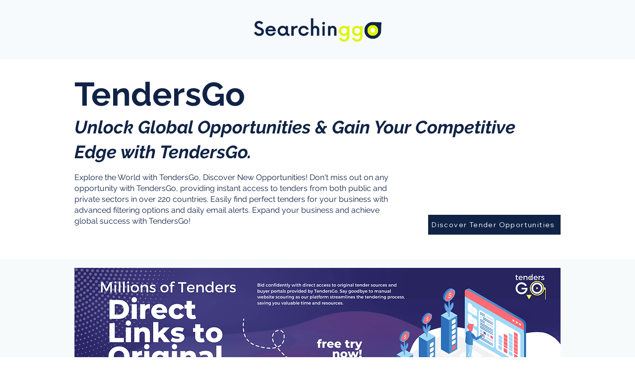

--- FILE ---
content_type: text/html; charset=utf-8
request_url: https://www.google.com/recaptcha/api2/aframe
body_size: 269
content:
<!DOCTYPE HTML><html><head><meta http-equiv="content-type" content="text/html; charset=UTF-8"></head><body><script nonce="YdG-V-IyHFqfTdHdZjYgBA">/** Anti-fraud and anti-abuse applications only. See google.com/recaptcha */ try{var clients={'sodar':'https://pagead2.googlesyndication.com/pagead/sodar?'};window.addEventListener("message",function(a){try{if(a.source===window.parent){var b=JSON.parse(a.data);var c=clients[b['id']];if(c){var d=document.createElement('img');d.src=c+b['params']+'&rc='+(localStorage.getItem("rc::a")?sessionStorage.getItem("rc::b"):"");window.document.body.appendChild(d);sessionStorage.setItem("rc::e",parseInt(sessionStorage.getItem("rc::e")||0)+1);localStorage.setItem("rc::h",'1769052203447');}}}catch(b){}});window.parent.postMessage("_grecaptcha_ready", "*");}catch(b){}</script></body></html>